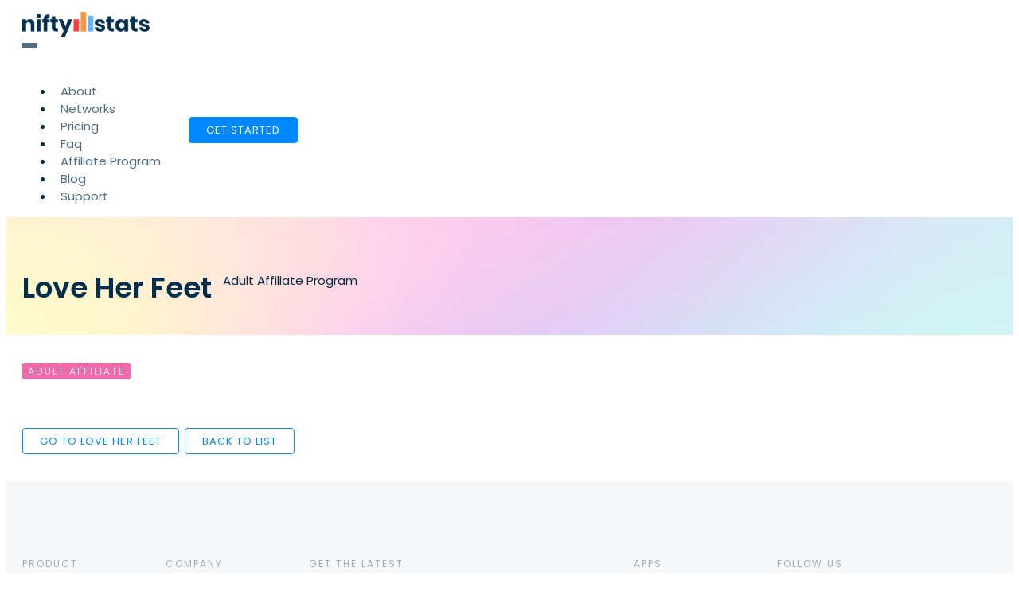

--- FILE ---
content_type: text/css
request_url: https://www.niftystats.com/wp-content/uploads/elegant-custom-fonts/ecf.css?ver=6.8.3
body_size: 523
content:
@font-face {
	font-family: 'Circular';
	font-weight: 400;
	font-style: normal;
	src: url(/wp-content/a/CircularStd-Book.woff);
}

@font-face {
	font-family: 'Circular';
	font-weight: 500;
	font-style: normal;
	src: url(/wp-content/a/CircularStd-Medium.woff);
}

@font-face {
	font-family: 'Circular';
	font-weight: 700;
	font-style: normal;
	src: url(/wp-content/a/CircularStd-Bold.woff);
}

@font-face {
	font-family: 'Circular';
	font-weight: 800;
	font-style: normal;
	src: url(/wp-content/a/CircularStd-Black.woff);
}

